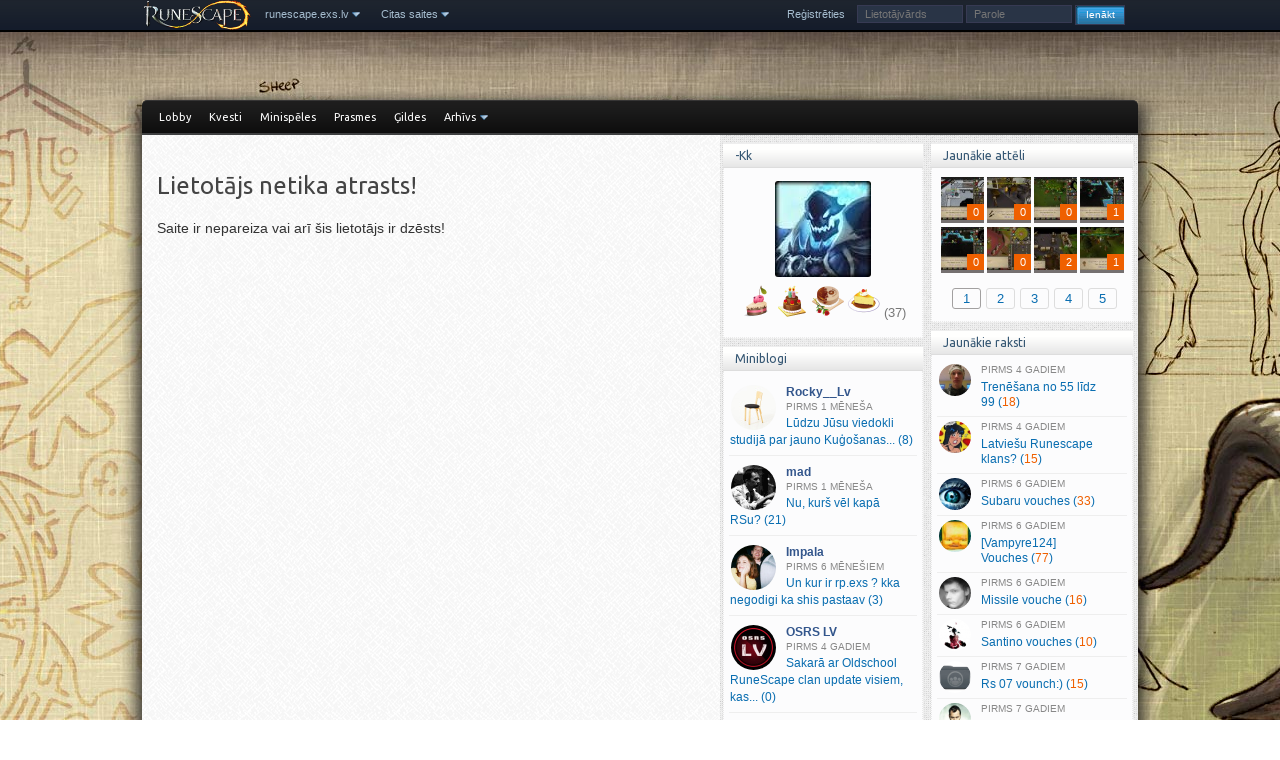

--- FILE ---
content_type: text/html; charset=UTF-8
request_url: https://runescape.exs.lv/user/19820
body_size: 4833
content:
<!DOCTYPE html><html lang="lv"><head><meta charset="UTF-8"> <title>Kļūda: profils nav atrasts! - runescape.exs.lv</title> <link rel="shortcut icon" type="image/x-icon" href="/bildes/faviconrs.ico"> <script>var mb_refresh_limit=8000,current_user=0,new_msg_count=0,c_url="/user/19820";</script> <link rel="stylesheet" href="//fonts.googleapis.com/css?family=Ubuntu&amp;subset=latin,cyrillic,latin-ext"> <link rel="stylesheet" href="//exs.lv/css/core.css,runescape.css,jquery.qtip.min.css"> <script src="//exs.lv/js/jquery.min.js,tinycon.min.js,jquery.cookie.js,jquery.qtip.min.js,jquery.fancybox.js,jquery.raty.min.js,runescape.js,mcp.js,j.js"></script><script src="//exs.lv/js/jquery.qtip.min.js"></script><script>$(document).ready(function() {
 /* lietotāja postu gada statistikai */
 $('.cluetip').qtip();
});
</script><link rel="stylesheet" href="//exs.lv/css/jquery.qtip.min.css"> <style> body {
 background:url('//img.exs.lv/bildes/runescape/wallpapers/goats.jpg') no-repeat fixed 50% 0;
 }
 @media only screen and (min-width:1920px) {
 body { background-size:cover; }
 }
 </style>
</head><body class=""> <div id="scroll-up" title="Uz augšu"></div> <div class="top-navig"> <nav> <ul class="droplist"> <li class="rs-logo"><a style="padding:0" href="/"><img src="//img.exs.lv/bildes/runescape/rs-logo-sm.png" alt=""></a></li> <li><a href="/" class="dropdown">runescape.exs.lv</a>  <span class="arrow arrow-down"></span>  <ul> <li><a href="//exs.lv">exs.lv</a></li> <li><a href="//lol.exs.lv">lol.exs.lv</a></li> <li><a href="https://coding.lv">coding.lv</a></li> <li>&nbsp;</li>  </ul> </li> <li><a href="javascript:void(0)" class="dropdown">Citas saites</a>  <span class="arrow arrow-down"></span>  <ul> <li><a class="dropdown" href="javascript:void(0)">Ekrāntapetes</a>  <span class="arrow arrow-down"></span>  <ul class="flip-side" style="width:194px">  <li class="as-last">&nbsp;</li>  <li><a class="paint" href="https://imgur.com/a/m9pUt/all" rel="nofollow" target="_blank">imgur #1</a></li>  <li><a class="paint" href="https://imgur.com/gallery/b1NsF" rel="nofollow" target="_blank">imgur #2</a></li>  <li><a class="paint" href="https://www.flickr.com/photos/126721369@N06/albums/" rel="nofollow" target="_blank">RuneScape Flickr</a></li>  <li><a class="paint" href="http://runescape.wikia.com/wiki/Wallpaper" rel="nofollow" target="_blank">runescape.wikia</a></li>  <li>&nbsp;</li>  </ul> </li> <li><a href="http://runescape.wikia.com/wiki/RuneScape_Wiki" rel="nofollow" target="_blank">runescape.wikia</a></li> <li><a href="http://warbandtracker.com/schedule.php" rel="nofollow" target="_blank">Warbands taimeris</a></li> <li><a href="http://forums.zybez.net/runescape-2007-prices" rel="nofollow" target="_blank">Zybez OSRS market</a></li> <li class="as-last">&nbsp;</li> <li><a href="http://z8.invisionfree.com/lrc" rel="nofollow" target="_blank">LRC forums</a></li> <li><a href="http://z13.invisionfree.com/Latvian_Archers" rel="nofollow" target="_blank">Latvian Archers</a></li> <li><a href="http://z10.invisionfree.com/Janis_Vimba/" rel="nofollow" target="_blank">JV forums</a></li> <li>&nbsp;</li>  </ul> </li> </ul> <ul class="droplist nav-right"> </ul> <ul id="login-block" class="nav-right"> <li><a href="/register">Reģistrēties</a></li> <li>  <form id="login-form" action="/user/19820" method="post"> <fieldset>  <input type="hidden" name="xsrf_token" value="95b8e4c6" />  <label><input id="login-nick" size="16" name="niks" type="text" placeholder="Lietotājvārds"></label>  <label><input id="login-pass" size="16" name="parole" type="password" placeholder="Parole"></label>  <label><input name="login-submit" id="login-submit" class="login-submit" value="Ienākt" type="submit"></label> </fieldset>  </form> </li> </ul> </nav> </div> <div id="wrapper"> <div id="top-menu"> <ul id="top-menu-left"> <li><a class="first" href="/">Lobby</a></li> <li><a href="/kvestu-pamacibas">Kvesti</a>  <ul> <li><a href="/kvestu-pamacibas">Sērijas</a></li> <li><a href="/p2p-kvesti">P2P kvesti</a></li> <li><a href="/f2p-kvesti">F2P kvesti</a></li> <li><a href="/mini-kvesti">Minikvesti</a></li> <li><a href="/kvestu-pamacibas/stats">Statistika</a></li> <li><a href="/kvestu-pamacibas/facts">Fakti</a></li> <li><a href="/kvestu-pamacibas/skill-reqs">Prasmju prasības</a></li>  </ul> </li> <li><a href="/minispeles">Minispēles</a></li> <li><a href="/prasmes">Prasmes</a>  <ul> <li><a href="/prasmes">Prasmju saraksts</a></li> <li><a href="/prasmes/xp-table">XP tabula</a></li> <li><a href="/prasmes/facts">Fakti</a></li>  </ul> </li> <li><a href="/gildes">Ģildes</a></li> <li><a class="dropdown" href="#">Arhīvs</a>  <span class="arrow">&nbsp;</span>  <ul> <li><a href="/runescape">Ziņas</a></li> <li><a href="/celvezi">Ceļveži</a></li> <li><a href="/distractions-diversions">D&amp;D</a></li> <li><a href="/achievements">Achievements</a></li> <li><a href="/oss-guides">Oldschool RS</a></li> <li><a href="/padomi">Dažādi raksti</a></li> <li><a href="/stasti-un-vesture">RS stāsti &amp; vēsture</a></li>  </ul> </li> </ul> </div> <div id="space" class="c"></div>
 <div id="outer_content"> 
 
 <div id="right" class="">
 
 <h3>Jaunākie attēli</h3> <div class="box box-images">  <div class="ajaxbox"><p class="latest-imgs"><a title="krabz" href="/gallery/3650/66922"><span class="cnt"><img src="//img.exs.lv/dati/bildes/g2021_05/thb_04183757_3650.jpg" alt="" /><span class="r">0</span></span></a> <a title="krabz" href="/gallery/3650/66921"><span class="cnt"><img src="//img.exs.lv/dati/bildes/g2021_05/thb_04183720_3650.jpg" alt="" /><span class="r">0</span></span></a> <a title="krabz" href="/gallery/3650/66919"><span class="cnt"><img src="//img.exs.lv/dati/bildes/g2021_05/thb_04183546_3650.jpg" alt="" /><span class="r">0</span></span></a> <a title="krabz" href="/gallery/3650/66908"><span class="cnt"><img src="//img.exs.lv/dati/bildes/g2020_03/thb_13215907_3650.jpg" alt="" /><span class="r">1</span></span></a> <a title="krabz" href="/gallery/3650/66909"><span class="cnt"><img src="//img.exs.lv/dati/bildes/g2020_03/thb_14015200_3650.jpg" alt="" /><span class="r">0</span></span></a> <a title="Åsus" href="/gallery/23918/66907"><span class="cnt"><img src="//img.exs.lv/dati/bildes/g2020_02/thb_18192747_23918.jpg" alt="" /><span class="r">0</span></span></a> <a title="riilis" href="/gallery/6518/66904"><span class="cnt"><img src="//img.exs.lv/dati/bildes/g2019_09/thb_23083526_6518.jpg" alt="" /><span class="r">2</span></span></a> <a title="krabz" href="/gallery/3650/66888"><span class="cnt"><img src="//img.exs.lv/dati/bildes/g2019_04/thb_29162603_3650.jpg" alt="" /><span class="r">1</span></span></a> </p><div class="clear"></div><p class="core-pager ajax-pager"> <a class="page-numbers default-gallery-tab selected" href="/latest.php?type=images&pg=0" rel="nofollow">1</a> <span>-</span> <a class="page-numbers " href="/latest.php?type=images&pg=1" rel="nofollow">2</a> <span>-</span> <a class="page-numbers " href="/latest.php?type=images&pg=2" rel="nofollow">3</a> <span>-</span> <a class="page-numbers " href="/latest.php?type=images&pg=3" rel="nofollow">4</a> <span>-</span> <a class="page-numbers " href="/latest.php?type=images&pg=4" rel="nofollow">5</a></p></div> </div>
 <h3>Jaunākie raksti</h3> <div class="box">  <div id="lat" class="ajaxbox"><ul id="latest-topics" class="blockhref"><li><a href="/read/trenesanas-magic-trenesana-55-99"><img src="//exs.lv/dati/bildes/topic-av/607.jpg" class="av" alt="" /><span class="post-time">4 gadiem</span> Trenēšana no 55 līdz 99&nbsp;(<span class="r">18</span>)</a></li><li><a href="/read/latviesu-runescape-klans"><img src="//exs.lv/dati/bildes/topic-av/50623.jpg" class="av" alt="" /><span class="post-time">4 gadiem</span> Latviešu Runescape klans?&nbsp;(<span class="r">15</span>)</a></li><li><a href="/read/subaru-vouches"><img src="//exs.lv/dati/bildes/topic-av/68680.jpg" class="av" alt="" /><span class="post-time">6 gadiem</span> Subaru vouches&nbsp;(<span class="r">33</span>)</a></li><li><a href="/read/vampyre124-vouches"><img src="//exs.lv/dati/bildes/topic-av/45727.jpg" class="av" alt="" /><span class="post-time">6 gadiem</span> [Vampyre124] Vouches&nbsp;(<span class="r">77</span>)</a></li><li><a href="/read/missile-vouche"><img src="//exs.lv/dati/bildes/topic-av/49587.jpg" class="av" alt="" /><span class="post-time">6 gadiem</span> Missile vouche&nbsp;(<span class="r">16</span>)</a></li><li><a href="/read/santino-vouches"><img src="//exs.lv/dati/bildes/topic-av/68675.jpg" class="av" alt="" /><span class="post-time">6 gadiem</span> Santino vouches&nbsp;(<span class="r">10</span>)</a></li><li><a href="/read/rs-07-vounch"><img src="//exs.lv/dati/bildes/topic-av/68757.jpg" class="av" alt="" /><span class="post-time">7 gadiem</span> Rs 07 vounch:)&nbsp;(<span class="r">15</span>)</a></li><li><a href="/read/red-line87-vouches"><img src="//exs.lv/dati/bildes/topic-av/67863.jpg" class="av" alt="" /><span class="post-time">7 gadiem</span> Red Line87 Vouches&nbsp;(<span class="r">31</span>)</a></li></ul><p class="core-pager ajax-pager"> <a class="page-numbers default-posts-tab selected" href="/latest.php?pg=0">1</a> <span>-</span> <a class="page-numbers " href="/latest.php?pg=1">2</a> <span>-</span> <a class="page-numbers " href="/latest.php?pg=2">3</a> <span>-</span> <a class="page-numbers " href="/latest.php?pg=3">4</a> <span>-</span> <a class="page-numbers " href="/latest.php?pg=4">5</a></p></div> </div> 
 <h3>Saziņas kanāli</h3> <div class="box box-communication">  <div> <img src="//img.exs.lv/bildes/runescape/ico-discord-app-small.png" title="exs Discord kanāls" alt=""> <a href="/say/20867/4609657-discord-kanals-ir-izveidots-cik">Discord kanāls</a>  </div> </div>

 </div>
 <div id="content" class=""> <div id="inner-content"><h1>Lietotājs netika atrasts!</h1><div id="full-story"><p>Saite ir nepareiza vai arī šis lietotājs ir dzēsts!</p></div>  <div id="current-module">
















  </div>  <div class="c"></div> </div> </div> 
 
 <div id="left">
 <h3>-Kk</h3> <div class="box">  <a href="/user/19820"> <img id="profile-image" class="pimg-19820" src="//img.exs.lv/userpic/large/e/6/1447774159_19820.jpg" alt="-Kk" />  </a>  <p id="profile-awards"><img width="32" height="32" src="//img.exs.lv/dati/bildes/awards/cake-9.png" alt="cake-9" title="9 gadi exā ;)" />&nbsp;<img width="32" height="32" src="//img.exs.lv/dati/bildes/awards/cake-8.png" alt="cake-8" title="8 gadi exā ;)" />&nbsp;<img width="32" height="32" src="//img.exs.lv/dati/bildes/awards/cake-7.png" alt="cake-7" title="7 gadi exā ;)" />&nbsp;<img width="32" height="32" src="//img.exs.lv/dati/bildes/awards/cake-6.png" alt="cake-6" title="6 gadi exā ;)" />&nbsp;<a title="Visas 37 medaļas" href="/awards/19820" rel="nofollow">(37)</a></p>
  <div class="c"></div> </div> 

 <h3>Miniblogi</h3> <div class="box">  <div id="miniblog-block" class="ajaxbox"><ul id="mb-list" class="blockhref mb-col"><li><a href="/say/1216/5214380-ludzu-jusu-viedokli-studija-par"><img class="av" width="45" height="45" src="//img.exs.lv/userpic/small/8/5/1767311131_1216.jpg" alt="Rocky__Lv" /><span class="entry"><span class="author">Rocky__Lv</span> <span class="post-time">1 mēneša</span> Lūdzu Jūsu viedokli studijā par jauno Kuģošanas.<wbr />.<wbr />.<wbr />&nbsp;(8)</span></a></li><li><a href="/say/1/5213547-nu-kurs-vel-kapa-rsu"><img class="av" width="45" height="45" src="//img.exs.lv/userpic/small/fightclub-4.gif" alt="mad" /><span class="entry"><span class="author">mad</span> <span class="post-time">1 mēneša</span> Nu, kurš vēl kapā RSu?&nbsp;(21)</span></a></li><li><a href="/say/33555/5214176-un-kur-ir-rp-exs-kka-negodigi-ka"><img class="av" width="45" height="45" src="//img.exs.lv/userpic/small/9/8/1758830768_33555.jpg" alt="Impala" /><span class="entry"><span class="author">Impala</span> <span class="post-time">6 mēnešiem</span> Un kur ir rp.<wbr />exs ? kka negodigi ka shis pastaav&nbsp;(3)</span></a></li><li><a href="/say/42706/5210859-sakara-ar-oldschool-runescape-clan"><img class="av" width="45" height="45" src="//img.exs.lv/userpic/small/f/7/1592641335_42706.jpg" alt="OSRS LV" /><span class="entry"><span class="author">OSRS LV</span> <span class="post-time">4 gadiem</span> Sakarā ar Oldschool RuneScape clan update visiem, kas.<wbr />.<wbr />.<wbr />&nbsp;(0)</span></a></li><li><a href="/say/42679/5210181-kaads-25m-nevar-nomest-pa-10e"><img class="av" width="45" height="45" src="//img.exs.lv/userpic/small/none.png" alt="indesit" /><span class="entry"><span class="author">indesit</span> <span class="post-time">4 gadiem</span> Kaads 25m nevar nomest pa 10e?&nbsp;(1)</span></a></li></ul><p class="core-pager ajax-pager"> <a class="page-numbers default-minibog-tab selected" href="/mb-latest?pg=0&amp;tab=all" rel="nofollow">1</a> <span>-</span> <a class="page-numbers " href="/mb-latest?pg=1&amp;tab=all" rel="nofollow">2</a> <span>-</span> <a class="page-numbers " href="/mb-latest?pg=2&amp;tab=all" rel="nofollow">3</a> <span>-</span> <a class="page-numbers " href="/mb-latest?pg=3&amp;tab=all" rel="nofollow">4</a> <span>-</span> <a class="page-numbers " href="/mb-latest?pg=4&amp;tab=all" rel="nofollow">5</a></p></div> </div>
 <h3><img class="box-icon" src="//img.exs.lv/bildes/fugue-icons/xfn-colleague.png" alt="Aptauja">Jaunākās grupas</h3> <div class="box new-groups">  <p> <img style="" src="//img.exs.lv/userpic/medium/group_1366742294_.jpg" alt=""> <a class="has-ellipsis" href="/old-school-runescape">Old School RuneScape</a>  </p>  <p> <img style="" src="//img.exs.lv/userpic/medium/group_1387897594_452.jpg" alt=""> <a class="has-ellipsis" href="/xdarkness-rsps">Project Geth</a>  </p>  <p> <img style="" src="//img.exs.lv/userpic/medium/group_1354051299_401.jpg" alt=""> <a class="has-ellipsis" href="/free-to-play-jeb-f2p">Free-to-play jeb F2P</a>  </p>  <p> <img style="" src="//img.exs.lv/userpic/medium/group_1353611670_400.jpg" alt=""> <a class="has-ellipsis" href="/rs-skilleri">RS skilleri</a>  </p>  <p> <img style="" src="//img.exs.lv/userpic/medium/group_1353506728_399.jpg" alt=""> <a class="has-ellipsis" href="/infinity-rsps">Infinity RSPS</a>  </p>  <div class="see-other-groups"> <a href="/grupas">Viss saraksts &raquo;</a>  </div> </div>
 <h3>RuneScape fakts <a class="fetch-new-fact" href="#" title="Atlasīt jaunu faktu"></a></h3> <div class="box facts-box">Kad tu nomiri Runescape Classic, parādījās šāda ziņa "You have been granted another life. Be more careful this time! You retain your
skills. Your objects land where you died."</div>
 </div> 
 <div class="c"></div>
 <div id="footer"> <div id="online-users">  Lapu šobrīd skatās 3 lietotāji, no tiem reģistrētie:<br><span style="font-size:12px"></span> </div> <div class="infoblock infoblock-list">  <div class="inner"> Jaunākie raksti: <ul class="internal-links"><li><a href="/read/gembird-vouches" title="Gembird vouches">Gembird vouches</a></li><li><a href="/read/osrs-hiscores" title="OSRS Hiscores!">OSRS Hiscores!</a></li><li><a href="/read/rs-07-vounch" title="Rs 07 vounch:)">Rs 07 vounch:)</a></li><li><a href="/read/subaru-vouches" title="Subaru vouches">Subaru vouches</a></li></ul>
  </div> </div> <div class="infoblock infoblock-list">  <div class="inner"> Jaunākais miniblogos: 
  </div> </div> <div class="infoblock">  <div class="inner"> <p>&copy; exs.lv, 2005-2026</p> <p>runescape.exs.lv ir neoficiāls RuneScape spēlētāju sarunu un pamācību forums.</p>  </div> </div> <div class="infoblock infoblock-list">  <div class="inner"> <ul id="internal-links">  <li><a href="//exs.lv/read/lietosanas-noteikumi">Lietošanas noteikumi</a></li>  <li><a href="/sitemap">Lapas karte</a></li> </ul>  </div> </div> <div class="c"></div> </div> </div> </div></body></html>